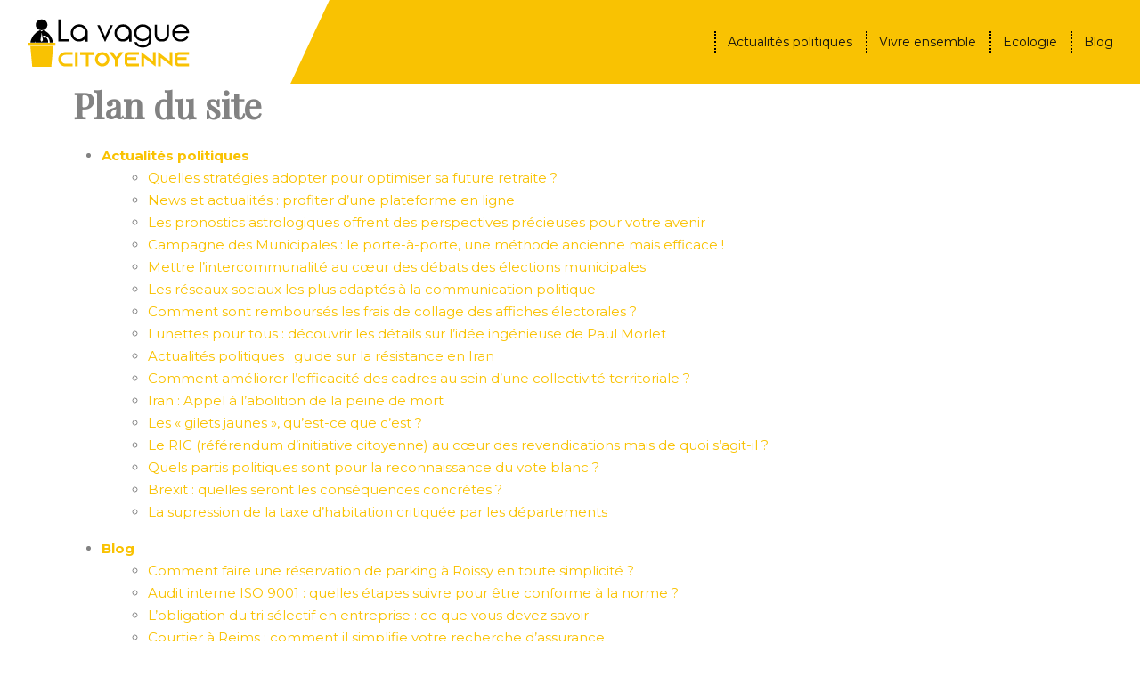

--- FILE ---
content_type: text/html; charset=UTF-8
request_url: https://www.lavaguecitoyenne.fr/plan-du-site/
body_size: 8294
content:
<!DOCTYPE html>
<html lang="fr-FR">
<head>
<meta charset="UTF-8" />
<meta name="viewport" content="width=device-width">
<link rel="shortcut icon" href="/wp-content/uploads/2020/02/favicon-1.png" /><meta name='robots' content='max-image-preview:large' />
<style id='wp-img-auto-sizes-contain-inline-css' type='text/css'>
img:is([sizes=auto i],[sizes^="auto," i]){contain-intrinsic-size:3000px 1500px}
/*# sourceURL=wp-img-auto-sizes-contain-inline-css */
</style>
<style id='wp-block-library-inline-css' type='text/css'>
:root{--wp-block-synced-color:#7a00df;--wp-block-synced-color--rgb:122,0,223;--wp-bound-block-color:var(--wp-block-synced-color);--wp-editor-canvas-background:#ddd;--wp-admin-theme-color:#007cba;--wp-admin-theme-color--rgb:0,124,186;--wp-admin-theme-color-darker-10:#006ba1;--wp-admin-theme-color-darker-10--rgb:0,107,160.5;--wp-admin-theme-color-darker-20:#005a87;--wp-admin-theme-color-darker-20--rgb:0,90,135;--wp-admin-border-width-focus:2px}@media (min-resolution:192dpi){:root{--wp-admin-border-width-focus:1.5px}}.wp-element-button{cursor:pointer}:root .has-very-light-gray-background-color{background-color:#eee}:root .has-very-dark-gray-background-color{background-color:#313131}:root .has-very-light-gray-color{color:#eee}:root .has-very-dark-gray-color{color:#313131}:root .has-vivid-green-cyan-to-vivid-cyan-blue-gradient-background{background:linear-gradient(135deg,#00d084,#0693e3)}:root .has-purple-crush-gradient-background{background:linear-gradient(135deg,#34e2e4,#4721fb 50%,#ab1dfe)}:root .has-hazy-dawn-gradient-background{background:linear-gradient(135deg,#faaca8,#dad0ec)}:root .has-subdued-olive-gradient-background{background:linear-gradient(135deg,#fafae1,#67a671)}:root .has-atomic-cream-gradient-background{background:linear-gradient(135deg,#fdd79a,#004a59)}:root .has-nightshade-gradient-background{background:linear-gradient(135deg,#330968,#31cdcf)}:root .has-midnight-gradient-background{background:linear-gradient(135deg,#020381,#2874fc)}:root{--wp--preset--font-size--normal:16px;--wp--preset--font-size--huge:42px}.has-regular-font-size{font-size:1em}.has-larger-font-size{font-size:2.625em}.has-normal-font-size{font-size:var(--wp--preset--font-size--normal)}.has-huge-font-size{font-size:var(--wp--preset--font-size--huge)}.has-text-align-center{text-align:center}.has-text-align-left{text-align:left}.has-text-align-right{text-align:right}.has-fit-text{white-space:nowrap!important}#end-resizable-editor-section{display:none}.aligncenter{clear:both}.items-justified-left{justify-content:flex-start}.items-justified-center{justify-content:center}.items-justified-right{justify-content:flex-end}.items-justified-space-between{justify-content:space-between}.screen-reader-text{border:0;clip-path:inset(50%);height:1px;margin:-1px;overflow:hidden;padding:0;position:absolute;width:1px;word-wrap:normal!important}.screen-reader-text:focus{background-color:#ddd;clip-path:none;color:#444;display:block;font-size:1em;height:auto;left:5px;line-height:normal;padding:15px 23px 14px;text-decoration:none;top:5px;width:auto;z-index:100000}html :where(.has-border-color){border-style:solid}html :where([style*=border-top-color]){border-top-style:solid}html :where([style*=border-right-color]){border-right-style:solid}html :where([style*=border-bottom-color]){border-bottom-style:solid}html :where([style*=border-left-color]){border-left-style:solid}html :where([style*=border-width]){border-style:solid}html :where([style*=border-top-width]){border-top-style:solid}html :where([style*=border-right-width]){border-right-style:solid}html :where([style*=border-bottom-width]){border-bottom-style:solid}html :where([style*=border-left-width]){border-left-style:solid}html :where(img[class*=wp-image-]){height:auto;max-width:100%}:where(figure){margin:0 0 1em}html :where(.is-position-sticky){--wp-admin--admin-bar--position-offset:var(--wp-admin--admin-bar--height,0px)}@media screen and (max-width:600px){html :where(.is-position-sticky){--wp-admin--admin-bar--position-offset:0px}}
/*# sourceURL=/wp-includes/css/dist/block-library/common.min.css */
</style>
<link rel='stylesheet' id='accordion-css-css' href='https://www.lavaguecitoyenne.fr/wp-content/plugins/medialab-gutenberg/accordion.css?ver=f9935969e9347d27624ec47b56a7fad9' type='text/css' media='all' />
<link rel='stylesheet' id='default-css' href='https://www.lavaguecitoyenne.fr/wp-content/themes/factory-templates-4/style.css?ver=f9935969e9347d27624ec47b56a7fad9' type='text/css' media='all' />
<link rel='stylesheet' id='bootstrap5-css' href='https://www.lavaguecitoyenne.fr/wp-content/themes/factory-templates-4/css/bootstrap.min.css?ver=f9935969e9347d27624ec47b56a7fad9' type='text/css' media='all' />
<link rel='stylesheet' id='bootstrap-icon-css' href='https://www.lavaguecitoyenne.fr/wp-content/themes/factory-templates-4/css/bootstrap-icons.css?ver=f9935969e9347d27624ec47b56a7fad9' type='text/css' media='all' />
<link rel='stylesheet' id='global-css' href='https://www.lavaguecitoyenne.fr/wp-content/themes/factory-templates-4/css/global.css?ver=f9935969e9347d27624ec47b56a7fad9' type='text/css' media='all' />
<link rel='stylesheet' id='light-theme-css' href='https://www.lavaguecitoyenne.fr/wp-content/themes/factory-templates-4/css/light.css?ver=f9935969e9347d27624ec47b56a7fad9' type='text/css' media='all' />
<script type="text/javascript" src="https://www.lavaguecitoyenne.fr/wp-includes/js/jquery/jquery.min.js?ver=f9935969e9347d27624ec47b56a7fad9" id="jquery-core-js"></script>
<script type="text/javascript" src="https://www.lavaguecitoyenne.fr/wp-includes/js/jquery/jquery-migrate.min.js?ver=f9935969e9347d27624ec47b56a7fad9" id="jquery-migrate-js"></script>
<script type="text/javascript" src="https://code.jquery.com/jquery-3.2.1.min.js?ver=f9935969e9347d27624ec47b56a7fad9" id="jquery3.2.1-js"></script>
<script type="text/javascript" src="https://www.lavaguecitoyenne.fr/wp-content/themes/factory-templates-4/js/fn.js?ver=f9935969e9347d27624ec47b56a7fad9" id="default_script-js"></script>
<link rel="https://api.w.org/" href="https://www.lavaguecitoyenne.fr/wp-json/" /><link rel="EditURI" type="application/rsd+xml" title="RSD" href="https://www.lavaguecitoyenne.fr/xmlrpc.php?rsd" />
 
<link href="https://fonts.googleapis.com/css2?family=Playfair+Display&display=swap" rel="stylesheet">
<link href="https://fonts.googleapis.com/css2?family=Montserrat:wght@400;700&display=swap" rel="stylesheet">
<meta name="google-site-verification" content="oWFYcDTUw2WRssjI3SG-bGGi17fI8AqUPw6XOzHuH0Q" />
<meta name="google-site-verification" content="PTNk0B8VqkbM3b6IiJW_ONxh6BCP0ZeuITc3buFvKpc" /> 
<style type="text/css">
.default_color_background,.menu-bars{background-color : #f9c202 }.default_color_text,a,h1 span,h2 span,h3 span,h4 span,h5 span,h6 span{color :#f9c202 }.navigation li a,.navigation li.disabled,.navigation li.active a,.owl-dots .owl-dot.active span,.owl-dots .owl-dot:hover span{background-color: #f9c202;}
.block-spc{border-color:#f9c202}
.page-content a{color : #fd7b2c }.page-content a:hover{color : #deb112 }.col-menu,.main-navigation{background-color:#f9c202;}.main-navigation.scrolled{background-color:#f9c202;}.main-navigation .logo-main{height: 67px;}.main-navigation  .logo-sticky{height: 40px;}.main-navigation .sub-menu{background-color: #f9c202;}nav li a{font-size:14px;}nav li a{line-height:24px;}nav li a{color:#111111!important;}nav li:hover > a,.current-menu-item > a{color:#fff!important;}.scrolled nav li a{color:#111111!important;}.scrolled nav li:hover a,.scrolled .current-menu-item a{color:#fff!important;}.sub-menu a{color:#111111!important;}.archive h1{color:#fff!important;}.category .subheader,.single .subheader{padding:160px 0px }.archive h1{text-align:left!important;} .archive h1{font-size:45px}  .archive h2,.cat-description h2{font-size:30px} .archive h2 a,.cat-description h2{color:#000!important;}.archive .readmore{background-color:#f9c202;}.archive .readmore{color:#000;}.archive .readmore:hover{background-color:rgb(255, 227, 74);}.archive .readmore:hover{color:#000;}.archive .readmore{padding:8px 20px;}.single h1{color:#fff!important;}.single .the-post h2{color:#111!important;}.single .the-post h3{color:#111!important;}.single .the-post h4{color:#111!important;}.single .the-post h5{color:#111!important;}.single .the-post h6{color:#111!important;} .single .post-content a{color:#fd7b2c} .single .post-content a:hover{color:#deb112}.single h1{text-align:left!important;}.single h1{font-size: 45px}.single h2{font-size: 30px}.single h3{font-size: 25px}.single h4{font-size: 20px}footer{background-position:top }  footer a{color: #f9c202}#back_to_top{background-color:#f9c202;}#back_to_top i, #back_to_top svg{color:#fff;} footer{padding:40px 0px 40px} #back_to_top {padding:3px 5px 6px;}</style>
<style>:root {
    --color-primary: #f9c202;
    --color-primary-light: #fffc02;
    --color-primary-dark: #ae8701;
    --color-primary-hover: #e0ae01;
    --color-primary-muted: #ffff03;
            --color-background: #fff;
    --color-text: #000000;
} </style>
<style id="custom-st" type="text/css">
body{font-size:15px;font-weight:400;line-height:25px;font-family:Montserrat;color:#828282;}body .is-layout-constrained > :where(:not(.alignleft):not(.alignright):not(.alignfull)) {max-width:1320px!important;}h1,h2,h3,h4{font-family:Playfair Display;font-weight:700;}a{text-decoration:none;}.justify-text{text-align:justify;}.change-color{color:#ffe34a!important;text-decoration:underline;}.banner,.banner-col1,.b1-col2,.b2-col1{position:relative;z-index:1;}.b1-col2{padding-left:30px;}.bg-black50{background-color:rgba(0,0,0,0.8);position:absolute;left:0;top:0;width:45%;height:100%;z-index:-1;}.banner-col1:before,.b1-col2:before{content:'';position:absolute;top:0;bottom:0;width:350px;height:200px;margin:auto;display:flex;justify-content:center;flex-direction:column;background-color:transparent;}.banner-col1:before{right:-30px;border:10px solid rgba(0,0,0,0.5);z-index:-1;}.b1-col2:before{right:50px;border:10px solid #f9c202;z-index:1;display:none;}.b1-col1{padding:80px 50px;}.b1,.b2,.b3,.b5{position:relative;}.b1:before,.b2:before,.b3:before,.b5:before{content:'';position:absolute;left:0;width:50%;}.b1:before,.b3:before,.b5:before{top:235px;}.b1:before,.b3:before,.b5:before{border-bottom:3px solid #f8df7e;}.b2:before{border-bottom:3px solid #3e3e3e}.b2:before,.b3:before,.b5:before{top:160px;}.b3-para{width:60%;padding:50px!important;margin-top:-10%!important;}.b5-col-p,.b5-col-title{padding:0 30px;}.supp-pad{padding:0px!important;}.gap0{gap:0!important;margin-bottom:0px!important;}.b5-img{margin-bottom:0px!important;}.main-navigation:before{content:'';position:absolute;left:-100px;width:35%;height:100%;background:#ffffff;transform:skewX(-25deg);}.main-navigation{z-index:3!important;position:relative;}#main-menu>li>a:before{content:'';position:absolute;top:50%;height:24px;margin-top:-12px;border-left:2px dotted #000000;left:0px;}nav li a{font-family:Montserrat;font-weight:400;white-space:normal!important;}.main-navigation .sub-menu{padding:0px!important;}.navbar{padding:0px!important;}.sub-menu>li{padding:20px 15px!important;border-bottom:1px solid rgba(0,0,0,0.1);}.classic-menu li a{padding:35px 15px 35px 15px;}.main-navigation .menu-item-has-children:after{top:30px;color:#fff;}.scrolled nav .sub-menu li a{color:#111!important;}.sub-menu li:hover a,.scrolled nav .sub-menu li:hover a{color:#fff!important;}.widget_sidebar{margin-bottom:50px;background:#fff;box-shadow:0 15px 76px 0 rgba(0,0,0,.1);box-sizing:border-box;padding:25px 20px 20px;}.loop-post .align-items-center div{padding:0 0 0 20px;}.archive .post{box-shadow:0 30px 100px 0 rgba(221,224,231,0.5);padding:30px 30px 30px;}.single .title{position:relative;z-index:1;}.single .all-post-content{padding:30px;background:#fff;box-shadow:0 15px 76px 0 rgba(0,0,0,.06);margin-bottom:50px;}.widget_sidebar .sidebar-widget{margin-bottom:1em;color:#333;text-align:left;position:relative;padding-bottom:1em;border-bottom:none!important;}.sidebar-widget:before{width:100%;border-bottom:1px solid #ececec;}.sidebar-widget:before,.sidebar-widget:after{content:"";position:absolute;left:0;bottom:2px;}.sidebar-widget:after{width:50px;border-bottom:1px solid #f9c202;}@media screen and (max-width:1600px){}@media screen and (max-width:1366px){.main-navigation{padding:0px 30px!important;}.main-navigation .sub-menu{margin-left:-20px;}}@media screen and (max-width:1280px){}@media screen and (max-width:1024px){h1{line-height:55px!important;font-size:45px!important;}h2{line-height:30px!important;font-size:24px!important;}h3{font-size:20px!important;}.classic-menu li a{padding:20px 15px 20px 15px;}.navbar-toggler{background-color:#fff;}.navbar{padding:10px!important;}.banner{padding-top:20%!important;}.main-navigation{background-color:#fff;}}@media screen and (max-width:960px){.banner{background:#221B19;}}@media screen and (max-width:375px){.main-navigation{padding:0px 0px!important;}.loop-post .align-items-center{padding-left:0px!important;}}.case-study-block-title,.single th{color:#1f1f1f !important;}.faq-block .answer{background:transparent;}.faq-block h2{margin-bottom:30px;}.nav-post-cat{padding-top:30px;}.instant-answer p:first-child{font-weight:500;color:var(--color-primary-dark);font-size:17px;line-height:28px;margin-top:10px;margin-bottom:0;}.instant-answer .answer{background:transparent;padding:10px;border-radius:3px;}.instant-answer{border:2px solid var(--color-primary);padding:20px 20px 10px;border-radius:7px;margin-bottom:20px;}.key-takeaways{color:#66646e;}.key-takeaways p:first-child{border-bottom:2px solid var(--color-primary-dark);}.case-study-block:before,.actionable-list:before,.single thead:before{background:#cfcd22;}</style>
</head> 

<body class="error404 wp-theme-factory-templates-4" style="background-color: #fff;">

<div class="main-navigation  container-fluid is_sticky none-mobile">
<nav class="navbar navbar-expand-lg  container-xxl">

<a id="logo" href="https://www.lavaguecitoyenne.fr">
<img class="logo-main" src="/wp-content/uploads/2020/02/logo-2.png"  width="200px"   height="67px"  alt="logo">
<img class="logo-sticky" src="/wp-content/uploads/2020/02/logo-2.png" width="auto" height="40px" alt="logo"></a>

    <button class="navbar-toggler" type="button" data-bs-toggle="collapse" data-bs-target="#navbarSupportedContent" aria-controls="navbarSupportedContent" aria-expanded="false" aria-label="Toggle navigation">
      <span class="navbar-toggler-icon"><i class="bi bi-list"></i></span>
    </button>

    <div class="collapse navbar-collapse" id="navbarSupportedContent">

<ul id="main-menu" class="classic-menu navbar-nav ms-auto mb-2 mb-lg-0"><li id="menu-item-206" class="menu-item menu-item-type-taxonomy menu-item-object-category"><a href="https://www.lavaguecitoyenne.fr/actualites-politiques/">Actualités politiques</a></li>
<li id="menu-item-207" class="menu-item menu-item-type-taxonomy menu-item-object-category"><a href="https://www.lavaguecitoyenne.fr/vivre-ensemble/">Vivre ensemble</a></li>
<li id="menu-item-363" class="menu-item menu-item-type-taxonomy menu-item-object-category"><a href="https://www.lavaguecitoyenne.fr/ecologie/">Ecologie</a></li>
<li id="menu-item-357" class="menu-item menu-item-type-taxonomy menu-item-object-category"><a href="https://www.lavaguecitoyenne.fr/blog/">Blog</a></li>
</ul>
</div>
</nav>
</div><!--menu-->
<div style="background-color:lavaguecitoy" class="body-content     ">
  <div class="container"><div class="post-content-loop"><h1 style="margin-bottom:20px">Plan du site</h1><ul><li><b><a href="https://www.lavaguecitoyenne.fr/actualites-politiques/">Actualités politiques</a></b><ul style="margin-left:20px"><li><a href="https://www.lavaguecitoyenne.fr/quelles-strategies-adopter-pour-optimiser-sa-future-retraite/">Quelles stratégies adopter pour optimiser sa future retraite ?</a></li><li><a href="https://www.lavaguecitoyenne.fr/news-et-actualites-profiter-d-une-plateforme-en-ligne/">News et actualités : profiter d&rsquo;une plateforme en ligne</a></li><li><a href="https://www.lavaguecitoyenne.fr/les-pronostics-astrologiques-offrent-des-perspectives-precieuses-pour-votre-avenir/">Les pronostics astrologiques offrent des perspectives précieuses pour votre avenir</a></li><li><a href="https://www.lavaguecitoyenne.fr/campagne-des-municipales-le-porte-a-porte-une-methode-ancienne-mais-efficace/">Campagne des Municipales : le porte-à-porte, une méthode ancienne mais efficace !</a></li><li><a href="https://www.lavaguecitoyenne.fr/mettre-lintercommunalite-au-coeur-des-debats-des-elections-municipales/">Mettre l&rsquo;intercommunalité au cœur des débats des élections municipales</a></li><li><a href="https://www.lavaguecitoyenne.fr/les-reseaux-sociaux-les-plus-adaptes-a-la-communication-politique/">Les réseaux sociaux les plus adaptés à la communication politique</a></li><li><a href="https://www.lavaguecitoyenne.fr/comment-sont-rembourses-les-frais-de-collage-des-affiches-electorales/">Comment sont remboursés les frais de collage des affiches électorales ?</a></li><li><a href="https://www.lavaguecitoyenne.fr/lunettes-pour-tous-decouvrir-les-details-sur-l-idee-ingenieuse-de-paul-morlet/">Lunettes pour tous : découvrir les détails sur l&rsquo;idée ingénieuse de Paul Morlet</a></li><li><a href="https://www.lavaguecitoyenne.fr/actualites-politiques-guide-sur-la-resistance-en-iran/">Actualités politiques : guide sur la résistance en Iran</a></li><li><a href="https://www.lavaguecitoyenne.fr/comment-ameliorer-l-efficacite-des-cadres-au-sein-d-une-collectivite-territoriale/">Comment améliorer l&rsquo;efficacité des cadres au sein d&rsquo;une collectivité territoriale ?</a></li><li><a href="https://www.lavaguecitoyenne.fr/iran-appel-a-labolition-de-la-peine-de-mort/">Iran : Appel à l’abolition de la peine de mort</a></li><li><a href="https://www.lavaguecitoyenne.fr/les-gilets-jaunes-quest-ce-que-cest/">Les « gilets jaunes », qu’est-ce que c’est ?</a></li><li><a href="https://www.lavaguecitoyenne.fr/le-ric-referendum-dinitiative-citoyenne-au-coeur-des-revendications-mais-de-quoi-sagit-il/">Le RIC (référendum d&rsquo;initiative citoyenne) au cœur des revendications mais de quoi s&rsquo;agit-il ?</a></li><li><a href="https://www.lavaguecitoyenne.fr/quels-partis-politiques-sont-pour-la-reconnaissance-du-vote-blanc/">Quels partis politiques sont pour la reconnaissance du vote blanc ?</a></li><li><a href="https://www.lavaguecitoyenne.fr/brexit-quelles-seront-les-consequences-concretes/">Brexit : quelles seront les conséquences concrètes ?</a></li><li><a href="https://www.lavaguecitoyenne.fr/la-supression-de-la-taxe-dhabitation-critiquee-par-les-departements/">La supression de la taxe d&rsquo;habitation critiquée par les départements</a></li></ul></li></ul><ul><li><b><a href="https://www.lavaguecitoyenne.fr/blog/">Blog</a></b><ul style="margin-left:20px"><li><a href="https://www.lavaguecitoyenne.fr/comment-faire-une-reservation-de-parking-a-roissy-en-toute-simplicite/">Comment faire une réservation de parking à Roissy en toute simplicité ?</a></li><li><a href="https://www.lavaguecitoyenne.fr/audit-interne-iso-9001-quelles-etapes-suivre-pour-etre-conforme-a-la-norme/">Audit interne ISO 9001 : quelles étapes suivre pour être conforme à la norme ?</a></li><li><a href="https://www.lavaguecitoyenne.fr/l-obligation-du-tri-selectif-en-entreprise-ce-que-vous-devez-savoir/">L&rsquo;obligation du tri sélectif en entreprise : ce que vous devez savoir</a></li><li><a href="https://www.lavaguecitoyenne.fr/courtier-a-reims-comment-il-simplifie-votre-recherche-d-assurance/">Courtier à Reims : comment il simplifie votre recherche d&rsquo;assurance</a></li><li><a href="https://www.lavaguecitoyenne.fr/plafond-de-micro-entreprise-quelles-consequences-pour-vos-revenus/">Plafond de micro-entreprise : quelles conséquences pour vos revenus ?</a></li><li><a href="https://www.lavaguecitoyenne.fr/pourquoi-choisir-une-plateforme-en-ligne-pour-vendre-votre-voiture-rapidement/">Pourquoi choisir une plateforme en ligne pour vendre votre voiture rapidement ?</a></li><li><a href="https://www.lavaguecitoyenne.fr/trouvez-un-voisin-qui-se-chargera-daller-en-dechetterie-a-votre-place/">Trouvez un voisin qui se chargera d&rsquo;aller en déchetterie à votre place</a></li></ul></li></ul><ul><li><b><a href="https://www.lavaguecitoyenne.fr/ecologie/">Ecologie</a></b><ul style="margin-left:20px"><li><a href="https://www.lavaguecitoyenne.fr/conseils-en-ligne-pour-s-engager-dans-l-humanitaire/">Conseils en ligne pour s&rsquo;engager dans l&rsquo;humanitaire</a></li></ul></li></ul><ul><li><b><a href="https://www.lavaguecitoyenne.fr/vivre-ensemble/">Vivre ensemble</a></b><ul style="margin-left:20px"><li><a href="https://www.lavaguecitoyenne.fr/albert-camus-denoncerait-notre-passivite-citoyenne/">Albert Camus dénoncerait notre passivité citoyenne</a></li><li><a href="https://www.lavaguecitoyenne.fr/que-reste-t-il-du-mouvement-nuit-debout/">Que reste-t-il du mouvement « Nuit Debout » ?</a></li><li><a href="https://www.lavaguecitoyenne.fr/les-partis-politiques-vont-jouer-la-carte-de-la-litse-citoyenne/">Les partis politiques vont jouer la carte de la « litse citoyenne »</a></li><li><a href="https://www.lavaguecitoyenne.fr/l-importance-de-l-insertion-professionnelle/">L&rsquo;importance de l&rsquo;insertion professionnelle</a></li><li><a href="https://www.lavaguecitoyenne.fr/municipales-comment-et-a-qui-emprunter-pour-sa-campagne-electorale/">Municipales : Comment et à qui emprunter pour sa campagne électorale ?</a></li></ul></li></ul></div></div></div>

</div><!--body-content-->

<footer class="container-fluid" style="background-color:#0d0d0d; ">
<div class="container-xxl">	
<div class="widgets">
<div class="row">
<div class="col-xxl-12 col-md-12">
</div>
</div>
</div></div>
</footer>

<div class="to-top square" id="inactive"><a id='back_to_top'><svg xmlns="http://www.w3.org/2000/svg" width="16" height="16" fill="currentColor" class="bi bi-arrow-up-short" viewBox="0 0 16 16">
  <path fill-rule="evenodd" d="M8 12a.5.5 0 0 0 .5-.5V5.707l2.146 2.147a.5.5 0 0 0 .708-.708l-3-3a.5.5 0 0 0-.708 0l-3 3a.5.5 0 1 0 .708.708L7.5 5.707V11.5a.5.5 0 0 0 .5.5z"/>
</svg></a></div>
<script type="text/javascript">
	let calcScrollValue = () => {
	let scrollProgress = document.getElementById("progress");
	let progressValue = document.getElementById("back_to_top");
	let pos = document.documentElement.scrollTop;
	let calcHeight = document.documentElement.scrollHeight - document.documentElement.clientHeight;
	let scrollValue = Math.round((pos * 100) / calcHeight);
	if (pos > 500) {
	progressValue.style.display = "grid";
	} else {
	progressValue.style.display = "none";
	}
	scrollProgress.addEventListener("click", () => {
	document.documentElement.scrollTop = 0;
	});
	scrollProgress.style.background = `conic-gradient( ${scrollValue}%, #fff ${scrollValue}%)`;
	};
	window.onscroll = calcScrollValue;
	window.onload = calcScrollValue;
</script>






<script type="speculationrules">
{"prefetch":[{"source":"document","where":{"and":[{"href_matches":"/*"},{"not":{"href_matches":["/wp-*.php","/wp-admin/*","/wp-content/uploads/*","/wp-content/*","/wp-content/plugins/*","/wp-content/themes/factory-templates-4/*","/*\\?(.+)"]}},{"not":{"selector_matches":"a[rel~=\"nofollow\"]"}},{"not":{"selector_matches":".no-prefetch, .no-prefetch a"}}]},"eagerness":"conservative"}]}
</script>
<p class="text-center" style="margin-bottom: 0px"><a href="/plan-du-site/">Plan du site</a></p><style id='global-styles-inline-css' type='text/css'>
:root{--wp--preset--aspect-ratio--square: 1;--wp--preset--aspect-ratio--4-3: 4/3;--wp--preset--aspect-ratio--3-4: 3/4;--wp--preset--aspect-ratio--3-2: 3/2;--wp--preset--aspect-ratio--2-3: 2/3;--wp--preset--aspect-ratio--16-9: 16/9;--wp--preset--aspect-ratio--9-16: 9/16;--wp--preset--color--black: #000000;--wp--preset--color--cyan-bluish-gray: #abb8c3;--wp--preset--color--white: #ffffff;--wp--preset--color--pale-pink: #f78da7;--wp--preset--color--vivid-red: #cf2e2e;--wp--preset--color--luminous-vivid-orange: #ff6900;--wp--preset--color--luminous-vivid-amber: #fcb900;--wp--preset--color--light-green-cyan: #7bdcb5;--wp--preset--color--vivid-green-cyan: #00d084;--wp--preset--color--pale-cyan-blue: #8ed1fc;--wp--preset--color--vivid-cyan-blue: #0693e3;--wp--preset--color--vivid-purple: #9b51e0;--wp--preset--gradient--vivid-cyan-blue-to-vivid-purple: linear-gradient(135deg,rgb(6,147,227) 0%,rgb(155,81,224) 100%);--wp--preset--gradient--light-green-cyan-to-vivid-green-cyan: linear-gradient(135deg,rgb(122,220,180) 0%,rgb(0,208,130) 100%);--wp--preset--gradient--luminous-vivid-amber-to-luminous-vivid-orange: linear-gradient(135deg,rgb(252,185,0) 0%,rgb(255,105,0) 100%);--wp--preset--gradient--luminous-vivid-orange-to-vivid-red: linear-gradient(135deg,rgb(255,105,0) 0%,rgb(207,46,46) 100%);--wp--preset--gradient--very-light-gray-to-cyan-bluish-gray: linear-gradient(135deg,rgb(238,238,238) 0%,rgb(169,184,195) 100%);--wp--preset--gradient--cool-to-warm-spectrum: linear-gradient(135deg,rgb(74,234,220) 0%,rgb(151,120,209) 20%,rgb(207,42,186) 40%,rgb(238,44,130) 60%,rgb(251,105,98) 80%,rgb(254,248,76) 100%);--wp--preset--gradient--blush-light-purple: linear-gradient(135deg,rgb(255,206,236) 0%,rgb(152,150,240) 100%);--wp--preset--gradient--blush-bordeaux: linear-gradient(135deg,rgb(254,205,165) 0%,rgb(254,45,45) 50%,rgb(107,0,62) 100%);--wp--preset--gradient--luminous-dusk: linear-gradient(135deg,rgb(255,203,112) 0%,rgb(199,81,192) 50%,rgb(65,88,208) 100%);--wp--preset--gradient--pale-ocean: linear-gradient(135deg,rgb(255,245,203) 0%,rgb(182,227,212) 50%,rgb(51,167,181) 100%);--wp--preset--gradient--electric-grass: linear-gradient(135deg,rgb(202,248,128) 0%,rgb(113,206,126) 100%);--wp--preset--gradient--midnight: linear-gradient(135deg,rgb(2,3,129) 0%,rgb(40,116,252) 100%);--wp--preset--font-size--small: 13px;--wp--preset--font-size--medium: 20px;--wp--preset--font-size--large: 36px;--wp--preset--font-size--x-large: 42px;--wp--preset--spacing--20: 0.44rem;--wp--preset--spacing--30: 0.67rem;--wp--preset--spacing--40: 1rem;--wp--preset--spacing--50: 1.5rem;--wp--preset--spacing--60: 2.25rem;--wp--preset--spacing--70: 3.38rem;--wp--preset--spacing--80: 5.06rem;--wp--preset--shadow--natural: 6px 6px 9px rgba(0, 0, 0, 0.2);--wp--preset--shadow--deep: 12px 12px 50px rgba(0, 0, 0, 0.4);--wp--preset--shadow--sharp: 6px 6px 0px rgba(0, 0, 0, 0.2);--wp--preset--shadow--outlined: 6px 6px 0px -3px rgb(255, 255, 255), 6px 6px rgb(0, 0, 0);--wp--preset--shadow--crisp: 6px 6px 0px rgb(0, 0, 0);}:where(body) { margin: 0; }.wp-site-blocks > .alignleft { float: left; margin-right: 2em; }.wp-site-blocks > .alignright { float: right; margin-left: 2em; }.wp-site-blocks > .aligncenter { justify-content: center; margin-left: auto; margin-right: auto; }:where(.is-layout-flex){gap: 0.5em;}:where(.is-layout-grid){gap: 0.5em;}.is-layout-flow > .alignleft{float: left;margin-inline-start: 0;margin-inline-end: 2em;}.is-layout-flow > .alignright{float: right;margin-inline-start: 2em;margin-inline-end: 0;}.is-layout-flow > .aligncenter{margin-left: auto !important;margin-right: auto !important;}.is-layout-constrained > .alignleft{float: left;margin-inline-start: 0;margin-inline-end: 2em;}.is-layout-constrained > .alignright{float: right;margin-inline-start: 2em;margin-inline-end: 0;}.is-layout-constrained > .aligncenter{margin-left: auto !important;margin-right: auto !important;}.is-layout-constrained > :where(:not(.alignleft):not(.alignright):not(.alignfull)){margin-left: auto !important;margin-right: auto !important;}body .is-layout-flex{display: flex;}.is-layout-flex{flex-wrap: wrap;align-items: center;}.is-layout-flex > :is(*, div){margin: 0;}body .is-layout-grid{display: grid;}.is-layout-grid > :is(*, div){margin: 0;}body{padding-top: 0px;padding-right: 0px;padding-bottom: 0px;padding-left: 0px;}a:where(:not(.wp-element-button)){text-decoration: underline;}:root :where(.wp-element-button, .wp-block-button__link){background-color: #32373c;border-width: 0;color: #fff;font-family: inherit;font-size: inherit;font-style: inherit;font-weight: inherit;letter-spacing: inherit;line-height: inherit;padding-top: calc(0.667em + 2px);padding-right: calc(1.333em + 2px);padding-bottom: calc(0.667em + 2px);padding-left: calc(1.333em + 2px);text-decoration: none;text-transform: inherit;}.has-black-color{color: var(--wp--preset--color--black) !important;}.has-cyan-bluish-gray-color{color: var(--wp--preset--color--cyan-bluish-gray) !important;}.has-white-color{color: var(--wp--preset--color--white) !important;}.has-pale-pink-color{color: var(--wp--preset--color--pale-pink) !important;}.has-vivid-red-color{color: var(--wp--preset--color--vivid-red) !important;}.has-luminous-vivid-orange-color{color: var(--wp--preset--color--luminous-vivid-orange) !important;}.has-luminous-vivid-amber-color{color: var(--wp--preset--color--luminous-vivid-amber) !important;}.has-light-green-cyan-color{color: var(--wp--preset--color--light-green-cyan) !important;}.has-vivid-green-cyan-color{color: var(--wp--preset--color--vivid-green-cyan) !important;}.has-pale-cyan-blue-color{color: var(--wp--preset--color--pale-cyan-blue) !important;}.has-vivid-cyan-blue-color{color: var(--wp--preset--color--vivid-cyan-blue) !important;}.has-vivid-purple-color{color: var(--wp--preset--color--vivid-purple) !important;}.has-black-background-color{background-color: var(--wp--preset--color--black) !important;}.has-cyan-bluish-gray-background-color{background-color: var(--wp--preset--color--cyan-bluish-gray) !important;}.has-white-background-color{background-color: var(--wp--preset--color--white) !important;}.has-pale-pink-background-color{background-color: var(--wp--preset--color--pale-pink) !important;}.has-vivid-red-background-color{background-color: var(--wp--preset--color--vivid-red) !important;}.has-luminous-vivid-orange-background-color{background-color: var(--wp--preset--color--luminous-vivid-orange) !important;}.has-luminous-vivid-amber-background-color{background-color: var(--wp--preset--color--luminous-vivid-amber) !important;}.has-light-green-cyan-background-color{background-color: var(--wp--preset--color--light-green-cyan) !important;}.has-vivid-green-cyan-background-color{background-color: var(--wp--preset--color--vivid-green-cyan) !important;}.has-pale-cyan-blue-background-color{background-color: var(--wp--preset--color--pale-cyan-blue) !important;}.has-vivid-cyan-blue-background-color{background-color: var(--wp--preset--color--vivid-cyan-blue) !important;}.has-vivid-purple-background-color{background-color: var(--wp--preset--color--vivid-purple) !important;}.has-black-border-color{border-color: var(--wp--preset--color--black) !important;}.has-cyan-bluish-gray-border-color{border-color: var(--wp--preset--color--cyan-bluish-gray) !important;}.has-white-border-color{border-color: var(--wp--preset--color--white) !important;}.has-pale-pink-border-color{border-color: var(--wp--preset--color--pale-pink) !important;}.has-vivid-red-border-color{border-color: var(--wp--preset--color--vivid-red) !important;}.has-luminous-vivid-orange-border-color{border-color: var(--wp--preset--color--luminous-vivid-orange) !important;}.has-luminous-vivid-amber-border-color{border-color: var(--wp--preset--color--luminous-vivid-amber) !important;}.has-light-green-cyan-border-color{border-color: var(--wp--preset--color--light-green-cyan) !important;}.has-vivid-green-cyan-border-color{border-color: var(--wp--preset--color--vivid-green-cyan) !important;}.has-pale-cyan-blue-border-color{border-color: var(--wp--preset--color--pale-cyan-blue) !important;}.has-vivid-cyan-blue-border-color{border-color: var(--wp--preset--color--vivid-cyan-blue) !important;}.has-vivid-purple-border-color{border-color: var(--wp--preset--color--vivid-purple) !important;}.has-vivid-cyan-blue-to-vivid-purple-gradient-background{background: var(--wp--preset--gradient--vivid-cyan-blue-to-vivid-purple) !important;}.has-light-green-cyan-to-vivid-green-cyan-gradient-background{background: var(--wp--preset--gradient--light-green-cyan-to-vivid-green-cyan) !important;}.has-luminous-vivid-amber-to-luminous-vivid-orange-gradient-background{background: var(--wp--preset--gradient--luminous-vivid-amber-to-luminous-vivid-orange) !important;}.has-luminous-vivid-orange-to-vivid-red-gradient-background{background: var(--wp--preset--gradient--luminous-vivid-orange-to-vivid-red) !important;}.has-very-light-gray-to-cyan-bluish-gray-gradient-background{background: var(--wp--preset--gradient--very-light-gray-to-cyan-bluish-gray) !important;}.has-cool-to-warm-spectrum-gradient-background{background: var(--wp--preset--gradient--cool-to-warm-spectrum) !important;}.has-blush-light-purple-gradient-background{background: var(--wp--preset--gradient--blush-light-purple) !important;}.has-blush-bordeaux-gradient-background{background: var(--wp--preset--gradient--blush-bordeaux) !important;}.has-luminous-dusk-gradient-background{background: var(--wp--preset--gradient--luminous-dusk) !important;}.has-pale-ocean-gradient-background{background: var(--wp--preset--gradient--pale-ocean) !important;}.has-electric-grass-gradient-background{background: var(--wp--preset--gradient--electric-grass) !important;}.has-midnight-gradient-background{background: var(--wp--preset--gradient--midnight) !important;}.has-small-font-size{font-size: var(--wp--preset--font-size--small) !important;}.has-medium-font-size{font-size: var(--wp--preset--font-size--medium) !important;}.has-large-font-size{font-size: var(--wp--preset--font-size--large) !important;}.has-x-large-font-size{font-size: var(--wp--preset--font-size--x-large) !important;}
/*# sourceURL=global-styles-inline-css */
</style>
<script type="text/javascript" src="https://www.lavaguecitoyenne.fr/wp-content/plugins/medialab-gutenberg/accordion-script.js?ver=f9935969e9347d27624ec47b56a7fad9" id="accordion-script-js"></script>
<script type="text/javascript" src="https://www.lavaguecitoyenne.fr/wp-content/themes/factory-templates-4/js/bootstrap.bundle.min.js" id="bootstrap5-js"></script>

<script type="text/javascript">
$(document).ready(function() {
$( ".the-post img" ).on( "click", function() {
var url_img = $(this).attr('src');
$('.img-fullscreen').html("<div><img src='"+url_img+"'></div>");
$('.img-fullscreen').fadeIn();
});
$('.img-fullscreen').on( "click", function() {
$(this).empty();
$('.img-fullscreen').hide();
});
//$('.block2.st3:first-child').removeClass("col-2");
//$('.block2.st3:first-child').addClass("col-6 fheight");
});
</script>










<div class="img-fullscreen"></div>

</body>
</html>